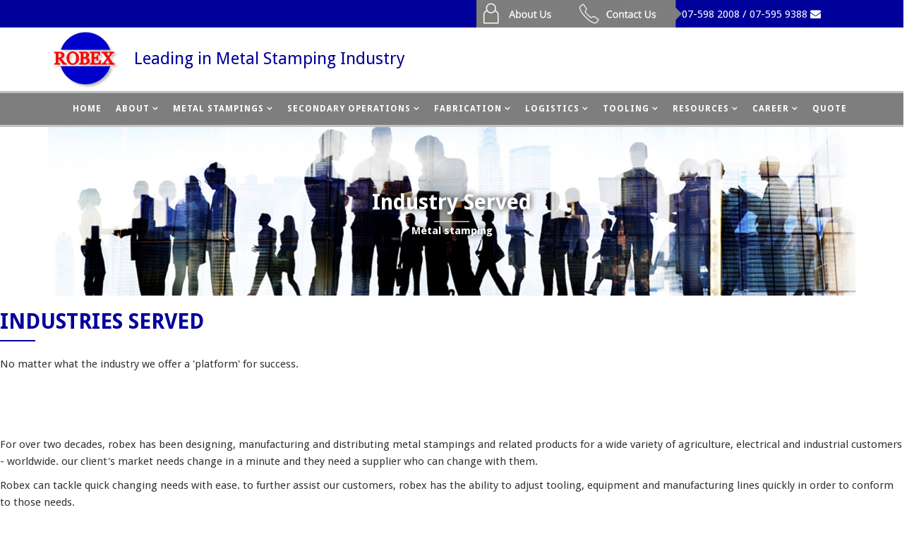

--- FILE ---
content_type: text/html; charset=utf-8
request_url: http://robex.com.my/metal-stampings/industries-served
body_size: 6178
content:
<!DOCTYPE html>
<html prefix="og: http://ogp.me/ns#" xmlns="http://www.w3.org/1999/xhtml" xml:lang="en-gb" lang="en-gb" dir="ltr">
<head>
    <meta http-equiv="X-UA-Compatible" content="IE=edge">
    <meta name="viewport" content="width=device-width, initial-scale=1">
    
      <base href="http://robex.com.my/metal-stampings/industries-served" />
  <meta http-equiv="content-type" content="text/html; charset=utf-8" />
  <meta name="generator" content="Joomla! - Open Source Content Management" />
  <title>ROBEX | Industries Served</title>
  <link href="/images/Robex/robex100.png" rel="shortcut icon" type="image/vnd.microsoft.icon" />
  <link href="http://robex.com.my/component/search/?Itemid=578&amp;format=opensearch" rel="search" title="Search ROBEX" type="application/opensearchdescription+xml" />
  <link rel="stylesheet" href="/components/com_sppagebuilder/assets/css/font-awesome.min.css" type="text/css" />
  <link rel="stylesheet" href="/components/com_sppagebuilder/assets/css/animate.min.css" type="text/css" />
  <link rel="stylesheet" href="/components/com_sppagebuilder/assets/css/sppagebuilder.css" type="text/css" />
  <link rel="stylesheet" href="//fonts.googleapis.com/css?family=Droid+Sans:regular,700&amp;subset=latin" type="text/css" />
  <link rel="stylesheet" href="//fonts.googleapis.com/css?family=Open+Sans:300,300italic,regular,italic,600,600italic,700,700italic,800,800italic&amp;subset=latin" type="text/css" />
  <link rel="stylesheet" href="/templates/shaper_helix3/css/bootstrap.min.css" type="text/css" />
  <link rel="stylesheet" href="/templates/shaper_helix3/css/font-awesome.min.css" type="text/css" />
  <link rel="stylesheet" href="/templates/shaper_helix3/css/legacy.css" type="text/css" />
  <link rel="stylesheet" href="/templates/shaper_helix3/css/template.css" type="text/css" />
  <link rel="stylesheet" href="/templates/shaper_helix3/css/presets/preset1.css" type="text/css" class="preset" />
  <link rel="stylesheet" href="/templates/shaper_helix3/css/custom_Default.css?v=1" type="text/css" />
  <style type="text/css">
body{font-family:Droid Sans, sans-serif; font-size:15px; font-weight:normal; }h1{font-family:Droid Sans, sans-serif; font-weight:normal; }h2{font-family:Droid Sans, sans-serif; font-weight:normal; }h3{font-family:Droid Sans, sans-serif; font-weight:normal; }h4{font-family:Open Sans, sans-serif; font-weight:normal; }h5{font-family:Open Sans, sans-serif; font-weight:800; }h6{font-family:Open Sans, sans-serif; font-weight:800; }#sp-top-bar{ background-color:#f5f5f5;color:#999999; }#sp-bottom{ background-color:#f5f5f5;padding:100px 0px; }
  </style>
  <script src="/media/jui/js/jquery.min.js" type="text/javascript"></script>
  <script src="/media/jui/js/jquery-noconflict.js" type="text/javascript"></script>
  <script src="/media/jui/js/jquery-migrate.min.js" type="text/javascript"></script>
  <script src="/components/com_sppagebuilder/assets/js/sppagebuilder.js" type="text/javascript"></script>
  <script src="/templates/shaper_helix3/js/bootstrap.min.js" type="text/javascript"></script>
  <script src="/templates/shaper_helix3/js/jquery.sticky.js" type="text/javascript"></script>
  <script src="/templates/shaper_helix3/js/main.js" type="text/javascript"></script>
  <script type="text/javascript">
</script>
  <meta content="Industries Served" property="og:title" />
  <meta content="website" property="og:type"/>
  <meta content="http://robex.com.my/metal-stampings/industries-served" property="og:url" />

   
    <script>
 jQuery(function() {
 jQuery('a[href*=#]:not([href=#])').click(function() {
    if (location.pathname.replace(/^\//,'') == this.pathname.replace(/^\//,'') && location.hostname == this.hostname) {
      var target =  jQuery(this.hash);
      target = target.length ? target :  jQuery('[name=' + this.hash.slice(1) +']');
      if (target.length) {
        jQuery('html,body').animate({
          scrollTop: target.offset().top
        }, 1000);
        return false;
      }
    }
  });
});
</script>
   </head>
<body class="site com-sppagebuilder view-page no-layout no-task itemid-578 en-gb ltr  layout-fluid">
    <div class="body-innerwrapper">
        <section id="sp-top-bar"><div class="container"><div class="row"><div id="sp-top1" class="col-sm-6 col-md-6"><div class="sp-column "></div></div><div id="sp-top2" class="col-sm-6 col-md-6"><div class="sp-column "><div class="sp-module "><div class="sp-module-content">

<div class="custom"  >
	<p class="top white1"><a href="/index.php/about-us" style="float: left;"><img src="/images/about.png" alt="" class="top" style="float: left;" /></a><a href="/index.php/contact" style="float: right;"><img src="/images/contactus.png" alt="" /></a></p>
<p class="white " style="float: right;">07-598 2008 / 07-595 9388 <em class="fa fa-envelope"></em></p></div>
</div></div></div></div></div></div></section><header id="sp-header"><div class="container"><div class="row"><div id="sp-logo" class="col-xs-4 col-sm-3 col-md-3"><div class="sp-column "><a class="logo" href="/"><h1><img class="sp-default-logo" src="/images/Robex/robex100.png" alt="ROBEX"><img class="sp-retina-logo" src="/images/Robex/robex100.png" alt="ROBEX" width="100" height="83"></h1></a></div></div><div id="sp-top3" class="col-xs-8 col-sm-9 col-md-9"><div class="sp-column "><div class="sp-module "><div class="sp-module-content">

<div class="custom"  >
	<h3><span class="spans">Leading in Metal Stamping Industry</span></h3></div>
</div></div></div></div></div></div></header><section id="sp-section-3"><div class="container"><div class="row"><div id="sp-menu" class="col-sm-12 col-md-12"><div class="sp-column ">			<div class='sp-megamenu-wrapper'>
				<a id="offcanvas-toggler" class="visible-xs" href="#"><i class="fa fa-bars"></i></a>
				<ul class="sp-megamenu-parent menu-fade hidden-xs"><li class="sp-menu-item"><a  href="/" >Home</a></li><li class="sp-menu-item sp-has-child"><a  href="/about-us" >About</a><div class="sp-dropdown sp-dropdown-main sp-menu-right" style="width: 240px;"><div class="sp-dropdown-inner"><ul class="sp-dropdown-items"><li class="sp-menu-item"><a  href="/about-us/capabilities-facilities" >Capabilities &amp; Facilities</a></li><li class="sp-menu-item"><a  href="/about-us/latest-news" >Latest News</a></li><li class="sp-menu-item"><a  href="/about-us/event-activities" >Corporate Events &amp; Activities</a></li></ul></div></div></li><li class="sp-menu-item sp-has-child active"><a  href="/metal-stampings" >Metal Stampings</a><div class="sp-dropdown sp-dropdown-main sp-menu-right" style="width: 240px;"><div class="sp-dropdown-inner"><ul class="sp-dropdown-items"><li class="sp-menu-item"><a  href="/metal-stampings/prototype-engineering" >Prototype/ Engineering</a></li><li class="sp-menu-item"><a  href="/metal-stampings/product-design" >Product Design</a></li><li class="sp-menu-item current-item active"><a  href="/metal-stampings/industries-served" >Industries Served</a></li></ul></div></div></li><li class="sp-menu-item sp-has-child"><a  href="/secondary-operations" >Secondary Operations</a><div class="sp-dropdown sp-dropdown-main sp-menu-right" style="width: 240px;"><div class="sp-dropdown-inner"><ul class="sp-dropdown-items"><li class="sp-menu-item"><a  href="/secondary-operations/product-assembly" >Product Assembly</a></li></ul></div></div></li><li class="sp-menu-item sp-has-child"><a  href="/fabrication" >Fabrication</a><div class="sp-dropdown sp-dropdown-main sp-menu-right" style="width: 240px;"><div class="sp-dropdown-inner"><ul class="sp-dropdown-items"><li class="sp-menu-item"><a  href="/fabrication/prototype-engineering-2" >Prototype/ Engineering</a></li><li class="sp-menu-item"><a  href="/fabrication/industrial-design" >Industrial Design</a></li><li class="sp-menu-item"><a  href="/fabrication/custom-fabrication" >Custom Fabrication</a></li><li class="sp-menu-item"><a  href="/fabrication/metal-forming" >Metal Forming</a></li><li class="sp-menu-item"><a  href="/fabrication/industrial-served-2" >Industrial Served</a></li></ul></div></div></li><li class="sp-menu-item sp-has-child"><a  href="/logistics" >Logistics</a><div class="sp-dropdown sp-dropdown-main sp-menu-right" style="width: 240px;"><div class="sp-dropdown-inner"><ul class="sp-dropdown-items"><li class="sp-menu-item"><a  href="/logistics/project-management" >Project Management</a></li><li class="sp-menu-item"><a  href="/logistics/supply-chain-management" >Supply Chain Management</a></li><li class="sp-menu-item"><a  href="/logistics/quality-assurance" >Quality Assurance</a></li></ul></div></div></li><li class="sp-menu-item sp-has-child"><a  href="/tooling" >Tooling</a><div class="sp-dropdown sp-dropdown-main sp-menu-right" style="width: 240px;"><div class="sp-dropdown-inner"><ul class="sp-dropdown-items"><li class="sp-menu-item"><a  href="/tooling/tool-room" >Tool Room</a></li><li class="sp-menu-item"><a  href="/tooling/progressive-compound-dies" >Progressive &amp; Compound Dies</a></li></ul></div></div></li><li class="sp-menu-item sp-has-child"><a  href="/resources" >Resources</a><div class="sp-dropdown sp-dropdown-main sp-menu-right" style="width: 240px;"><div class="sp-dropdown-inner"><ul class="sp-dropdown-items"><li class="sp-menu-item"><a  href="/resources/our-products" >Products</a></li></ul></div></div></li><li class="sp-menu-item sp-has-child"><a  href="/career" >Career</a><div class="sp-dropdown sp-dropdown-main sp-menu-right" style="width: 240px;"><div class="sp-dropdown-inner"><ul class="sp-dropdown-items"><li class="sp-menu-item"><a  href="/career/notice" >Notice</a></li></ul></div></div></li><li class="sp-menu-item"><a  href="/quote" >Quote</a></li></ul>			</div>
		</div></div></div></div></section><section id="sp-page-title"><div class="row"><div id="sp-title" class="col-sm-12 col-md-12"><div class="sp-column "><div class="sp-module "><div class="sp-module-content">

<div class="custom"  style="background-image: url('/images/banners/induservebanner.jpg')" >
	<div style="padding: 70px 0;">
<div>
<h2 style="color: white; font-weight: bold;text-align: center;text-shadow:0px 0px 10px #000; ">Industry Served</h2>
</div>
<div class="line-separator2">&nbsp;</div>
<p style="color: white; font-weight: bold;  text-align: center;text-shadow:0px 0px 10px #000;">Metal Stamping</p>
</div>
</div></div>
</div></div></div></div></div></section><section id="sp-main-body"><div class="row"><div id="sp-component" class="col-sm-12 col-md-12"><div class="sp-column "><div id="system-message-container">
	</div>

<div id="sp-page-builder" class="sp-page-builder  page-25">
		
	<div class="page-content">
		<section  class="sppb-section " style=""><div class="sppb-container"><div class="sppb-row"><div class="sppb-col-sm-12"><div class="sppb-addon-container" style="" data-sppb-wow-duration="300ms"><div class="sppb-empty-space  clearfix" style="margin-bottom:20px;"></div></div></div></div></div></section><section  class="sppb-section " style=""><div class="sppb-container"><div class="sppb-row"><div class="sppb-col-sm-4"><div class="sppb-addon-container sppb-wow fadeInLeft" style=""><div class="sppb-addon sppb-addon-text-block sppb-text-left "><div class="sppb-addon-content"><div>
<h2 style="color: #00009a; font-weight: bold; text-align: left;">INDUSTRIES SERVED</h2>
</div>
<div class="line-separator" style="float: left;"> </div></div></div><div class="sppb-empty-space  clearfix" style="margin-bottom:20px;"></div><div class="sppb-addon sppb-addon-text-block sppb-text-left "><div class="sppb-addon-content"><p>NO MATTER WHAT THE INDUSTRY WE OFFER A 'PLATFORM' FOR SUCCESS.</p></div></div></div></div><div class="sppb-col-sm-8"><div class="sppb-addon-container sppb-wow fadeInRight" style=""><div class="sppb-empty-space  sppb-hidden-xs clearfix" style="margin-bottom:80px;"></div><div class="sppb-addon sppb-addon-text-block sppb-text-left "><div class="sppb-addon-content"><p>For over two decades, ROBEX has been designing, manufacturing and distributing metal stampings and related products for a wide variety of agriculture, electrical and industrial customers - worldwide. Our client's market needs change in a minute and they need a supplier who can change with them.</p>
<p>ROBEX can tackle quick changing needs with ease. To further assist our customers, ROBEX has the ability to adjust tooling, equipment and manufacturing lines quickly in order to conform to those needs.</p></div></div></div></div></div></div></section><section  class="sppb-section " style="margin:20px 0px 20px 0px;padding:20px 0;background-color:#00009a;"><div class="sppb-container"><div class="sppb-row"><div class="sppb-col-sm-9"><div class="sppb-addon-container" style=""><div class="sppb-addon sppb-addon-testimonial "><div class="sppb-addon-content"><div class="sppb-media"><div class="sppb-media-body"><blockquote><h3 class="ppp">A reliable, managed distribution source is a key for our client’s success. Waiting on parts can trickle down the entire manufacturing chain and have devastating results. In addition we stock thousands of custom products and parts for immediate delivery to our customers. Whatever your industries precision metal stamping needs are, ROBEX is your answer for success.</h3><footer><strong></strong> <cite>ROBEX Sdn Bhd</cite></footer></blockquote></div></div></div></div></div></div><div class="sppb-col-sm-3"><div class="sppb-addon-container" style=""><div class="sppb-empty-space  sppb-hidden-xs clearfix" style="margin-bottom:50px;"></div><div class="sppb-addon sppb-addon-text-block sppb-text-left "><div class="sppb-addon-content"><p class="ppcc" style="text-align: center; text-transform: uppercase !important;"><img class="" src="/images/NewISO2019.jpg" alt="" width="631" height="224" /><span style="font-size: 10pt;"><strong>ISO&nbsp;14001:2015 │ ISO&nbsp;9001:2015</strong></span></p></div></div></div></div></div></div></section><section  class="sppb-section " style=""><div class="sppb-container"><div class="sppb-row"><div class="sppb-col-sm-6"><div class="sppb-addon-container sppb-wow fadeInUp" style=""><div class="sppb-addon sppb-addon-text-block sppb-text-left "><div class="sppb-addon-content"><img class="" src="/images/Robex/sp-pages/robex-16.jpg" alt="" width="750" height="515" /></div></div></div></div><div class="sppb-col-sm-6"><div class="sppb-addon-container" style=""><div class="sppb-addon sppb-addon-text-block sppb-text-left "><div class="sppb-addon-content"><p align="justify">We offer a broad range of metal stamping capabilities to meet practically any job that comes through our door, below is just a sampling!<br /><br /></p>
<p align="justify">Heavy Equipment</p>
<p align="justify">Power System</p>
<p align="justify">Home Appliance</p>
<p align="justify">Kitchen Appliance</p>
<p align="justify">Furniture Appliance</p>
<p align="justify">Automotive</p>
<p align="justify">Electronics</p>
<p align="justify">Electrical Parts</p>
<p align="justify">Telecommunications Equipment</p></div></div></div></div></div></div></section>	</div>
</div>

</div></div></div></section><section id="sp-section-9"><div class="row"><div id="sp-bottom-full" class="col-sm-12 col-md-12"><div class="sp-column "><div class="sp-module "><div class="sp-module-content">

<div class="custom"  >
	<img src="/images/thewhite.jpg" alt="" class="thewhite" width="100%" /></div>
</div></div></div></div></div></section><section id="sp-bottom"><div class="container"><div class="row"><div id="sp-bottom1" class="col-sm-6 col-md-7"><div class="sp-column "><div class="sp-module "><div class="sp-module-content">

<div class="custom"  >
	<p><img src="/images/Robex/robex250.png" alt="" width="200px" style="text-align: left;" /></p><br />
<style="color: #00009a; text-align: left;">Leading in Metal Stamping Industry<br /><br /><br />
<p><a href="http://www.robexchina.com/main/index.htm" target="blank"><img src="/images/logoa.png" alt="" width="50%" style="float: left;" /><br /><br /><br /><br /><br /> </a><a href="http://yifengsheetmetal.en.china.cn/" target="blank"><img src="/images/logob.png" alt="" width="50%" /></a></p></div>
</div></div></div></div><div id="sp-bottom2" class="col-sm-6 col-md-5"><div class="sp-column "><div class="sp-module "><h3 class="sp-module-title">Get In Touch</h3><div class="sp-module-content">

<div class="custom"  >
	<span style="font-size: 15pt;"><strong style="color: #333399;">Robex Sdn Bhd</strong></span><br /><br /> 
<strong style="color: #333399;"><span style="text-decoration: underline;">METAL STAMPING, LASER CUTTING &amp; <br />TURRET PUNCHING DIVISION</span></strong><br /> 
<span style="color: #333399;">PLO 102, Kawasan Perindustrian Senai Fasa 3, Jalan Cyber 5,<br /> 
81400 Senai, Johor Bahru, Johor.<br /> <span style="color: #333399;"><strong>Tel :</strong> (607) 598 2008<br />
<br /> <strong style="color: #333399;"><span style="text-decoration: underline;">CNC DIVISION</span></strong><br />
<span style="color: #333399;">No. 44, Jalan I-Park SAC 4, Taman Perindustrian I-Park SAC,<br />
81400 Senai, Johor Bahru, Johor.<br />
<span style="color: #333399;"><strong>Tel :</strong> (607) 595 9388<br />
<br /> <strong style="color: #333399;"><span style="text-decoration: underline;">GENERAL OFFICE</span></strong><br />
<span style="color: #333399;">No. 103 (Aras Bawah), Jalan I-Park SAC 1/1,<br />
Taman Perindustrian I-Park SAC,<br />
81400 Senai, Johor Bahru, Johor.<br /> 
<span style="color: #333399;"><strong>Tel :</strong> (607) 595 1118<br /></span></span></span></span></span></span></div>
</div></div></div></div></div></div></section><section id="sp-section-11"><div class="container"><div class="row"><div id="sp-bottom4" class="col-sm-12 col-md-12"><div class="sp-column "><div class="sp-module "><div class="sp-module-content">

<div class="custom"  >
	<p style="color:#00009a;text-align:center;">Visit Our Sister Company Robex Precision Metal Industry (Kunshan) Co. Ltd and Kunshan Yifeng Sheet Metal Technology Co. Ltd</p></div>
</div></div></div></div></div></div></section><section id="sp-section-12"><div class="container"><div class="row"><div id="sp-position1" class="col-sm-12 col-md-12"><div class="sp-column "><div class="sp-module "><div class="sp-module-content">

<div class="custom"  >
	<p style="color: white; text-transform: inherit !important; text-align: center; padding-top: 8px; font-family: Droid Sans, sans-serif; letter-spacing: 0.05em;"><a href="/index.php" style="color:white;">Home</a> │ <a href="/index.php/about-us" style="color:white;">About Us</a> │ <a href="/index.php/metal-stampings" style="color:white;">Metal Stamping</a> │ <a href="/index.php/secondary-operations" style="color:white;">Secondary Operations</a> │ <a href="/index.php/fabrication" style="color:white;">Fabrication</a> │ <a href="/index.php/logistics"  style="color:white;">Logistics</a> │ <a href="/index.php/tooling"  style="color:white;">Tooling</a> │ <a href="/index.php/resources"  style="color:white;">Resources</a> │ <a href="/index.php/career"  style="color:white;">Career</a> │ <a href="/index.php/quote" style="color:white;">Quote</a></p></div>
</div></div></div></div></div></div></section><footer id="sp-footer"><div class="container"><div class="row"><div id="sp-footer1" class="col-sm-12 col-md-12"><div class="sp-column "><span class="sp-copyright"> © 2019 Robex. All Rights Reserved. Project by <a href="http://dreamztech.com.my/" target="_blank">Dreamztech</a><a href="http://www.jbwebdesign.com.my/" target="_blank"> Web Design</a></span></div></div></div></div></footer>
        <div class="offcanvas-menu">
            <a href="#" class="close-offcanvas"><i class="fa fa-remove"></i></a>
            <div class="offcanvas-inner">
                                    <div class="sp-module "><h3 class="sp-module-title">Search</h3><div class="sp-module-content"><div class="search">
	<form action="/metal-stampings/industries-served" method="post">
		<input name="searchword" id="mod-search-searchword" maxlength="200"  class="inputbox search-query" type="text" size="20" placeholder="Search ..." />		<input type="hidden" name="task" value="search" />
		<input type="hidden" name="option" value="com_search" />
		<input type="hidden" name="Itemid" value="578" />
	</form>
</div>
</div></div><div class="sp-module "><div class="sp-module-content"><ul class="nav menu">
<li class="item-437"><a href="/" >Home</a></li><li class="item-526 deeper parent"><a href="/about-us" >About</a><ul class="nav-child unstyled small"><li class="item-573"><a href="/about-us/capabilities-facilities" >Capabilities &amp; Facilities</a></li><li class="item-574"><a href="/about-us/latest-news" >Latest News</a></li><li class="item-599"><a href="/about-us/event-activities" >Corporate Events &amp; Activities</a></li></ul></li><li class="item-575 active deeper parent"><a href="/metal-stampings" >Metal Stampings</a><ul class="nav-child unstyled small"><li class="item-576"><a href="/metal-stampings/prototype-engineering" >Prototype/ Engineering</a></li><li class="item-577"><a href="/metal-stampings/product-design" >Product Design</a></li><li class="item-578 current active"><a href="/metal-stampings/industries-served" >Industries Served</a></li></ul></li><li class="item-588 deeper parent"><a href="/secondary-operations" >Secondary Operations</a><ul class="nav-child unstyled small"><li class="item-595"><a href="/secondary-operations/product-assembly" >Product Assembly</a></li></ul></li><li class="item-579 deeper parent"><a href="/fabrication" >Fabrication</a><ul class="nav-child unstyled small"><li class="item-580"><a href="/fabrication/prototype-engineering-2" >Prototype/ Engineering</a></li><li class="item-581"><a href="/fabrication/industrial-design" >Industrial Design</a></li><li class="item-582"><a href="/fabrication/custom-fabrication" >Custom Fabrication</a></li><li class="item-583"><a href="/fabrication/metal-forming" >Metal Forming</a></li><li class="item-584"><a href="/fabrication/industrial-served-2" >Industrial Served</a></li></ul></li><li class="item-590 deeper parent"><a href="/logistics" >Logistics</a><ul class="nav-child unstyled small"><li class="item-591"><a href="/logistics/project-management" >Project Management</a></li><li class="item-592"><a href="/logistics/supply-chain-management" >Supply Chain Management</a></li><li class="item-593"><a href="/logistics/quality-assurance" >Quality Assurance</a></li></ul></li><li class="item-585 deeper parent"><a href="/tooling" >Tooling</a><ul class="nav-child unstyled small"><li class="item-586"><a href="/tooling/tool-room" >Tool Room</a></li><li class="item-587"><a href="/tooling/progressive-compound-dies" >Progressive &amp; Compound Dies</a></li></ul></li><li class="item-589 deeper parent"><a href="/resources" >Resources</a><ul class="nav-child unstyled small"><li class="item-528"><a href="/resources/our-products" >Products</a></li></ul></li><li class="item-566 deeper parent"><a href="/career" >Career</a><ul class="nav-child unstyled small"><li class="item-542"><a href="/career/notice" >Notice</a></li></ul></li><li class="item-594"><a href="/quote" >Quote</a></li></ul>
</div></div>
                            </div>
        </div>
    </div>
    <script>
jQuery(document).ready(function(){

      jQuery(".sccc1").click(function(){
        jQuery(".s1content").toggle();
        jQuery(".s2content").hide();
        jQuery(".s3content").hide();
        jQuery(".s4content").hide();
        jQuery(".s5content").hide();
    });
  jQuery(".sccc2").click(function(){
        jQuery(".s2content").toggle();
        jQuery(".s1content").hide();
        jQuery(".s3content").hide();
        jQuery(".s4content").hide();
        jQuery(".s5content").hide();
    });
  jQuery(".sccc3").click(function(){
        jQuery(".s3content").toggle();
        jQuery(".s1content").hide();
        jQuery(".s2content").hide();
        jQuery(".s4content").hide();
        jQuery(".s5content").hide();
    });
  jQuery(".sccc4").click(function(){
        jQuery(".s4content").toggle();
    jQuery(".s1content").hide();
        jQuery(".s2content").hide();
        jQuery(".s3content").hide();
        jQuery(".s5content").hide();
    });
 jQuery(".sccc5").click(function(){
        jQuery(".s5content").toggle();
    jQuery(".s1content").hide();
        jQuery(".s2content").hide();
        jQuery(".s3content").hide();
        jQuery(".s4content").hide();
    });
});

</script>
    
</body>
</html>

--- FILE ---
content_type: text/css
request_url: http://robex.com.my/templates/shaper_helix3/css/presets/preset1.css
body_size: 555
content:
a {
  color: #159fd6;
}
a:hover {
  color: #107ca8;
}
.sp-megamenu-parent >li.active>a,
.sp-megamenu-parent >li:hover>a {
  color: #159fd6;
}
.sp-megamenu-parent .sp-dropdown li.sp-menu-item >a:hover {
  background: #159fd6;
}
.sp-megamenu-parent .sp-dropdown li.sp-menu-item.active>a {
  color: #159fd6;
}
#offcanvas-toggler >i {
  color: #000000;
}
#offcanvas-toggler >i:hover {
  color: #159fd6;
}
.btn-primary,
.sppb-btn-primary {
  border-color: #128aba;
  background-color: #159fd6;
}
.btn-primary:hover,
.sppb-btn-primary:hover {
  border-color: #0e6b90;
  background-color: #107ca8;
}
ul.social-icons >li a:hover {
  color: #159fd6;
}
.sp-page-title {
  background: #159fd6;
}
.layout-boxed .body-innerwrapper {
  background: #ffffff;
}
.sp-module ul >li >a {
  color: #000000;
}
.sp-module ul >li >a:hover {
  color: #159fd6;
}
.sp-module .latestnews >div >a {
  color: #000000;
}
.sp-module .latestnews >div >a:hover {
  color: #159fd6;
}
.sp-module .tagscloud .tag-name:hover {
  background: #159fd6;
}
.sp-simpleportfolio .sp-simpleportfolio-filter > ul > li.active > a,
.sp-simpleportfolio .sp-simpleportfolio-filter > ul > li > a:hover {
  background: #159fd6;
}
.search .btn-toolbar button {
  background: #159fd6;
}
.post-format {
  background: #159fd6;
}
.voting-symbol span.star.active:before {
  color: #159fd6;
}
.sp-rating span.star:hover:before,
.sp-rating span.star:hover ~ span.star:before {
  color: #107ca8;
}
.entry-link,
.entry-quote {
  background: #159fd6;
}
blockquote {
  border-color: #159fd6;
}
.carousel-left:hover,
.carousel-right:hover {
  background: #159fd6;
}
#sp-footer {
  background: #159fd6;
}
.sp-comingsoon body {
  background-color: #159fd6;
}
.pagination>li>a,
.pagination>li>span {
  color: #000000;
}
.pagination>li>a:hover,
.pagination>li>a:focus,
.pagination>li>span:hover,
.pagination>li>span:focus {
  color: #000000;
}
.pagination>.active>a,
.pagination>.active>span {
  border-color: #159fd6;
  background-color: #159fd6;
}
.pagination>.active>a:hover,
.pagination>.active>a:focus,
.pagination>.active>span:hover,
.pagination>.active>span:focus {
  border-color: #159fd6;
  background-color: #159fd6;
}


--- FILE ---
content_type: text/css
request_url: http://robex.com.my/templates/shaper_helix3/css/custom_Default.css?v=1
body_size: 4402
content:
p::first-letter{text-transform:capitalize !important;}
p{text-transform:lowercase !important;}
blockquote h3 { font-size: 12pt !important;}
/*main-bottom-pattern*/
div#sp-bottom-full{background-image: url('/images/robex_back-drop.jpg');}
.thewhite{border-bottom-left-radius: 100px; border-bottom-right-radius: 100px;}
/*topbar*/
div#sp-top2{margin-bottom:-15px;}
#sp-top-bar{height:39px;}
@media(max-width:767px){#sp-top-bar{height:80px;}p.white{float:left !important;margin:-10px 0px 0px 20px;}}
.white, .white1{color:white;}
p.top{display:inline-block;margin-top:-8px;}
.ppcc{color:white;max-width:450px;}
a {color: #00009a;}
.slideElement {border-top-left-radius:100px;border-top-right-radius:100px;}
/*quotation*/
#ff_formdiv2 .bfQuickMode section input[type='text']{width:100%;}
#ff_formdiv2 .bfQuickMode .bfLabelLeft label {
  width: 100%;}
.bfQuickMode input[type=text], .bfQuickMode textarea, .bfQuickMode select, .bfQuickMode .uneditable-input{max-width:100% !important;}
/*logo*/
div#sp-logo {width: 150px;}
.spans{color: #00009a;
    font-family: 'Droid Sans', sans-serif;
    text-align: left;
    margin-left: -30px;
    line-height: 45px;}
@media(max-width:767px){.spans {
    color: #00009a;
    text-align: left;
    line-height: 20px;
    top: 1px;
    margin-left: 0px;
    position: absolute;
    float: right;
    right: 0px;
    margin-right: -50px;
    max-width: 150px;
    font-size: 18px;
    margin-top: -65px;
}}

/*circle-down*/
.homepicc{background-image: url('/images/Robex/cir222.png'); padding: 0px 0px 300px 0px; background-repeat: no-repeat; background-position: top center;}
@media(max-width:767px){.homepicc{background-size:contain;}.piccon{margin-top:160px;}}

/*click-to-scroll-down*/
.testinggg{position:relative;top:-50px;display:inline-block;}

/*banner*/
.custom {background-size: cover;background-repeat: no-repeat;background-position: center center;}

/*space*/
#sp-page-builder .page-content .sppb-section{margin-top:0px;}

/*menu*/
.sp-megamenu-wrapper { font-weight: bold;}
.sp-megamenu-parent .sp-dropdown .sp-dropdown-inner{padding:5px;}
i.fa.fa-home {font-size: 16px;}
#sp-top2 ul i.fa.fa-phone,#sp-top2 ul i.fa.fa-envelope {color: white;}
#sp-top2 a {color: white;}
.sp-megamenu-parent >li >a{color:#00009a;}
.sp-megamenu-parent .sp-dropdown li.sp-menu-item >a:hover {background: #B1B1B1;}

/*menu-baru*/
.sp-megamenu-parent>li>a {color: white !important; padding: 0 10px; line-height: 45px; }
.sp-megamenu-parent >li:hover>a{color:#00009a;}
section#sp-section-11 {
    background-image: url('/images/robex_back-drop.jpg');
}
section#sp-section-3{
    background: #7e7e7e;
    border-top: 3px solid #c2c2c2;
    border-bottom: 3px solid #c2c2c2;
}
section#sp-section-12{  background: #7e7e7e;}
@media (max-width: 767px){.visible-xs {height: 45px;}}
#offcanvas-toggler { line-height: 45px;}
#offcanvas-toggler >i:hover {color:#00009a;}
#offcanvas-toggler >i {color:white;}

/*Slider*/
#myGallery > div.slideInfoZone.slideInfoZone_load{background:transparent;height:320px!important;}
#myGallery > div.slideInfoZone.slideInfoZone_load > h2{font-size:35px!important;margin:0 auto!important;text-align:center;text-shadow:1px 2px 5px rgba(0, 0, 0, 0.6)!important}
#myGallery > div.carouselContainer{display:none;}
#sp-page-builder > div > section:nth-child(2) > div > div > div > div > h2{text-shadow:3px 2px grey;}
#sp-top-bar {background-color: #00009a !important;}
#sp-bottom, #sp-bottom a {background-image: url('/images/robex_back-drop.jpg'); color: #00009a;line-height: 18px;}
#sp-bottom a {color: #00009a;line-height: 18px;}
.aaa{text-align:center;}

/*home*/
.line-separator{height:2px;background:#00009A;border-bottom:1px solid #00009A;width:50px;margin: auto;}
.line-separator2{height:2px;background: rgba(255, 255, 255, 0.5);border-bottom: 1px solid rgba(255,255,255,0.5);width:50px;margin: auto;}
.title1{color:white;}
div#sp-bottom-right{padding:100px 0;}
div#sp-bottom-left{padding:100px 0;}
.brr, .bll{text-align:center;color:white;}
/*.bll{padding:20px;color:white;text-align:center;}*/
.pp{color:white;}
.c22t img{text-align:center;margin: auto;}
@media(max-width:768px){.c22t{width:100%;}}

/*btn*/
.btn-main{border:1px solid;padding: 8px 10px;color: white; margin: 3px;transition: background 0.5s ease 0.1s;}
.btn-main:hover{border: 1px solid white;padding: 8px 10px; margin: 3px;color: #22B8F0;background-color:white;transition: background 0.5s ease 0.1s;}
.btn-main2{border:1px solid;padding: 8px 10px;color: #00009a; margin: 3px;transition: background 0.5s ease 0.1s;}
.btn-main2:hover{border: 1px solid #00009a;padding: 8px 10px; margin: 3px;color: white;background-color:#00009a;transition: background 0.5s ease 0.1s;}
.btn-main3 {border:1px solid white;padding: 8px 42px;color: white; margin: 3px;transition: background 0.5s ease 0.1s;text-align:center;width:200px;border-radius:4px;}
.btn-main3:hover{border: 1px solid white;padding: 8px 43px; margin: 3px;color:#00009a;border-radius:4px;background-color:white;transition: background 0.5s ease 0.1s;}
.btn-main4{border:1px solid;padding: 8px 10px;color: #00009a;font-weight:bold;border-radius:4px; margin: 3px;transition: background 0.5s ease 0.1s;background:white;width:200px;text-align:center;float:right;}
@media(max-width:767px){#btntt{position:absolute;left:61px;}}
@media(max-width:767px){.sppb-text-right{text-align:center !important;}}
/*footer*/
#sp-footer {background: #00009A !important;}
.sp-module ul >li >a:before{display:none;}
#sp-footer a {color: white;}
#sp-footer{padding:10px 0;}

/*contact*/
/*.form-actions{background-color:white !important;}*/
.line{border-left:1px solid;}
.form-actions{border:none;}

/*img border*/
.blue_border img{border-radius: 4px;border:5px solid #558ed5;}

/*article*/
.sp-social-share.clearfix, .post-format {display: none;}
.ppp{color:white;line-height: 30px;font-size: 20px;}

/*testimonial*/
blockquote footer:before, blockquote small:before, blockquote .small:before {
    content: '\2014 \00A0';
    color: white;
}
cite {color: white;}

/*tooltips*/
.nn_tooltips-link {
    border: 2px solid rgba(204, 204, 204, 0);
    border-radius:50%;
    border-bottom:2px dashed rgba(204, 204, 204, 0) !important ;
}

.nn_tooltips-link:hover {
    border: 2px solid #00009a;
    border-radius: 50%;
    border-bottom:2px solid #00009a !important ;
}

.sccc1:hover{-webkit-transition: all 200ms ease-in 0s;
    -moz-transition: all 200ms ease-in 0s;
    -o-transition: all 200ms ease-in 0s;
    transition: all 200ms ease-in 0s;visibility: visible;
    animation-name: fadeIn;}

/*service*/
.row.s1content, .row.s2content, .row.s3content, .row.s4content, .row.s5content {
    padding: 10px;
}

/*contact*/
legend {
    font-weight: bold;
    font-size: 18px !important;}

button#bfSubmitButton { background-color: #00009a; border-color: #00009a;color:white;}
button#bfSubmitButton:hover { background-color:white; border-color: #00009a;color:#00009a;}

/*footer*/
.sp-module ul >li{border-bottom:none !important;}
#sp-bottom .sp-module ul >li >a:before{display:none;}
#sp-bottom{padding:70px 0 !important;}
section#sp-section-10 {background-image: url('/images/robex_back-drop.jpg');}
@media(max-width:767px){div#sp-bottom4 .sp-module-title {padding-top: 50px;}}

/*gallery*/
a.icon-delete {color: #00009a !important;}

/*adjust*/
#sp-main-body{padding:0px;}

/*calendar*/
.fc-event-inner {color: #000;font-weight: bold;}

.redd{background-color:red;padding:10px 5px;}
.yellow{background-color:yellow;padding:10px 5px;}

/*accordion*/
.sppb-panel-default > .sppb-panel-heading:hover{background-color: rgba(0, 0, 154, 0.09);color: #00009a;}
.sppb-panel-heading.active{background-color:#00009a;color:white;}
.sppb-carousel-indicators{margin-left: -15px;left:0%;}
.sppb-carousel-indicators li{display: block;    border: 1px solid #00009a;}
.sppb-carousel-indicators .active {background-color: #00009a;}
.sppb-carousel-inner.sppb-text-center {box-shadow: 2px 2px 6px;}

/*tabs*/
.gkTabsWrap.vertical ol li.active, .gkTabsWrap.horizontal ol li.active, .gkTabsWrap.vertical ol li:hover.active, .gkTabsWrap.horizontal ol li:hover.active {
    box-shadow: inset 0 0 8px #00009a;
    background: -moz-linear-gradient(top, #00009a 0%, #000067 100%);
    background: -webkit-gradient(linear, left top, left bottom, color-stop(0%, #00009a ), color-stop(100%, #000067 ));
    background: -webkit-linear-gradient(top, #00009a 0%, #000067 100%);
    background: -o-linear-gradient(top,#00009a 0%, #000067 100%);
    background: -ms-linear-gradient(top, #00009a 0%, #000067 100%);
    background: linear-gradient(top, #00009a 0%,#000067 100%);
    border: 1px solid #00009a;}
.gkTabsItem.gk-rotate_x.gk-active {padding: 20px !important;}

/*above-footer*/
section#sp-section-7 .row {
    background-image: url('/images/robex_back-drop.jpg');
}
div#sp-bottom-right{border-bottom-right-radius: 100px;}
div#sp-bottom-left{border-bottom-left-radius: 100px;}

@media(max-width:767px){div#sp-bottom-right{border-bottom-left-radius: 100px;}
div#sp-bottom-left{border-bottom-left-radius: 0px;}}


/************************hover-effect-start-here******************/
#box    {  width: 300px;
    height: 300px;
    box-shadow:inset 1px 1px 80px 0 rgba(0,0,0, 0.45);
    border-bottom: 2px solid #fff;
    border-right: 2px solid #fff;
    margin: 5% auto 0 auto;
    background: url('/images/banners/btn1.jpg');
    background-size: cover;
    overflow: hidden;}

#box2  {  width: 300px;
    height: 300px;
    box-shadow:inset 1px 1px 80px 0 rgba(0,0,0, 0.45);
    border-bottom: 2px solid #fff;
    border-right: 2px solid #fff;
    margin: 5% auto 0 auto;
    background: url('/images/banners/btn2.jpg');
    background-size: cover;
    overflow: hidden;}

#box3    {  width: 300px;
    height: 300px;
    box-shadow:inset 1px 1px 80px 0 rgba(0,0,0, 0.45);
    border-bottom: 2px solid #fff;
    border-right: 2px solid #fff;
    margin: 5% auto 0 auto;
    background: url('/images/banners/btn3.jpg');
    background-size: cover;
    overflow: hidden;}

#box4    {  width: 300px;
    height: 300px;
    box-shadow:inset 1px 1px 80px 0 rgba(0,0,0, 0.45);
    border-bottom: 2px solid #fff;
    border-right: 2px solid #fff;
    margin: 5% auto 0 auto;
    background: url('/images/banners/btn4.jpg');
    background-size: cover;
    overflow: hidden;}

#box5    {  width: 300px;
    height: 300px;
    box-shadow:inset 1px 1px 80px 0 rgba(0,0,0, 0.45);
    border-bottom: 2px solid #fff;
    border-right: 2px solid #fff;
    margin: 5% auto 0 auto;
    background: url('/images/banners/btn5.jpg');
    background-size: cover;
    overflow: hidden;}

#box6    {  width: 300px;
    height: 300px;
    box-shadow:inset 1px 1px 80px 0 rgba(0,0,0, 0.45);
    border-bottom: 2px solid #fff;
    border-right: 2px solid #fff;
    margin: 5% auto 0 auto;
    background: url('/images/banners/btn6.jpg');
    background-size: cover;
    overflow: hidden;}

#overlay    {  background:rgba(0,0,0,.75);
               text-align:center;
               padding:140px 0;
               opacity:0;
               -webkit-transition: opacity .25s ease;
               -moz-transition: opacity .25s ease;}

#box:hover #overlay, #box2:hover #overlay, #box3:hover #overlay, #box4:hover #overlay, #box5:hover #overlay, #box6:hover #overlay {opacity:1;}


.plus, a.plus  {  font-family:Helvetica;
               font-weight:900;
               color:rgba(255,255,255,.85);
               font-size:96px;}

.plus1, a.plus1 {
    font-family: Helvetica;
    color: rgba(255,255,255,.85);
    font-size: 20px;
}

/*icon*/
.icooo{font-size:36px; color:black;}

/**********************************hover-effect-end-here****************************************/

/*Contact Text*/
.contact_txt {font-size:60px;font-weight:bold;color:#fff;}
@media (max-width:767px){
  .contact_txt {font-size:16px;}
  #sp-contact {padding:10px 10px!important;}
}
/*Button Contact*/
#contact {
	/*position:absolute;
  top:0px;
	left:3%;
  */
	display:block;	
	width:30px;
	height:30px;
	color:white;
	background:transparent;
	z-index:90000;
}

#contact .inner_blob {
	display: block;
	position: absolute;
	top: 0px;
	bottom: 0px;
	color:white;
	left: 0px;
	right: 0px;
	margin: auto;
	width: 120px;
	height: 120px;
	border: 1px solid #00009A;
	color: white;
	border-radius:100%;
	-webkit-animation-name: pulse_animation;
	animation-name: pulse_animation;
	-webkit-animation-duration:2000ms;
	animation-duration:2000ms;
	-webkit-transform-origin:70% 70%;
	transform-origin:70% 70%;
	-webkit-animation-iteration-count: infinite;
	animation-iteration-count: infinite;
	-webkit-animation-timing-function: linear;
	animation-timing-function: linear;
	transform-origin:center center;
	animation-delay: 0s;
	animation-direction: normal;
	animation-fill-mode: none;
	animation-play-state: running;
	/*box-shadow:inset 0 0 15px rgba(191, 30, 46, .6);*/
}

#contact.active .inner_blob {
	border-color:#fff;
}

#contact:hover .inner_blob {
	-webkit-animation-name: none;
	animation-name: none;
}

#contact button,
#contact button:link,
#contact button:visited {
	display: block;
	position: absolute;
	top: 0px;
	bottom: 0px;
	left: 0px;
	right: 0px;
	margin: auto;
	padding:0px;
	width: 100px;
	height: 100px;
	background: rgba(0, 0, 154, 0.59);
	color:white;
	border-radius:100%;
	text-decoration:none;
	text-align: center;
	-webkit-transition:all .3s;
	transition:all .3s;
	box-sizing: border-box;
	border:none;
	cursor:pointer;
}

#contact button:hover,
#contact button:focus,
#contact button:active {
	/*transform:scale(1.25);*/
	outline:none;
}

#contact.active button,
#contact.active button:link,
#contact.active button:visited {
	background:#7cc576;
	color:white;
}

#contact:hover button {
	width:130px;
	height:130px;
	color:white;
}

#contact button .hover_text {
	display: block;
    position: absolute;
    top: 0;
    bottom: 0;
    left: 0;
    right: 0;
    margin: auto;
	opacity:0;
	padding-top:13px;
	font-size:13px;
	color:white;
	font-weight:700;
	text-align:center;
	background:transparent;
	
}

#contact.active button .hover_text {
	padding-top:20px;
}

#contact:hover button .hover_text {
	-webkit-transition: opacity .3s .3s;
    transition: opacity .3s .3s;
    opacity: 1;
    filter: alpha(opacity=100);
}

#contact button .hover_text {
	color:white;
}

#contact button:after {
	content:'';
    display: inline-block;
	position: absolute;
	top: 0px;
	bottom: 0px;
	left: 0px;
	right: 0px;
	margin: auto;
	color:white;
    width:18px;
    height:17px;
	background:transparent url(/images/background/phone_call.png) no-repeat;
	transition: opacity 0.3s ease 0.3s;
}

#contact:hover button:after {
	transition: opacity 0.3s ease 0s;
    opacity: 0;
    filter: alpha(opacity=0);
}

@-webkit-keyframes pulse_animation {
	0% { -webkit-transform: scale(1); }
	50% { -webkit-transform: scale(1.1); }
	100% { -webkit-transform: scale(1.); }
}

@keyframes pulse_animation {
	0% { transform: scale(1); }
	50% { transform: scale(1.1); }
	100% { transform: scale(1.); }
}
/*End Button */

/*tab*/
.tabs {
    max-width: 90%;
    float: none;
    list-style: none;
    padding: 0;
    margin: 75px auto;
    border-bottom: 4px solid #ccc;
}
 
.tabs:after {
    content: '';
    display: table;
    clear: both;
}
 
.tabs input[type=radio] {
    display:none;
}
 
.tabs label {
    display: block;
    float: left;
    width: 33.3333%;
 
    color: #ccc;
    font-size: 30px;
    font-weight: normal;
    text-decoration: none;
    text-align: center;
    line-height: 2;
 
    cursor: pointer;
    box-shadow: inset 0 4px #ccc;
    border-bottom: 4px solid #ccc;
 
    -webkit-transition: all 0.5s; /* Safari 3.1 to 6.0 */
    transition: all 0.5s;
}
  
.tabs label span {
    display: none;
}
 
.tabs label i {
    padding: 5px;
    margin-right: 0;
}
 
.tabs label:hover {
    color: #3498db;
    box-shadow: inset 0 4px #3498db;
    border-bottom: 4px solid #3498db;
}
 
.tab-content {
    display: none;
    width: 100%;
    float: left;
    padding: 15px;
    box-sizing: border-box;
  
    background-color:#ffffff;
}
.tab-content * {
 
    -webkit-animation: scale 0.7s ease-in-out;
    -moz-animation: scale 0.7s ease-in-out;
    animation: scale 0.7s ease-in-out;
}
 
@keyframes scale {
 
  0% { 
    transform: scale(0.9);
    opacity: 0;
    }
 
  50% {
    transform: scale(1.01);
    opacity: 0.5;
    }
 
  100% { 
    transform: scale(1);
    opacity: 1;
  }
 
}
.tabs [id^="tab"]:checked + label {
    background: #FFF;
    box-shadow: inset 0 4px #3498db;
    border-bottom: 4px solid #3498db;
    color: #3498db;
}
 
#tab1:checked ~ #tab-content1,
#tab2:checked ~ #tab-content2,
#tab3:checked ~ #tab-content3 {
    display: block;
}
@media (min-width: 768px) {   
    .tabs i {
        padding: 5px;
        margin-right: 10px;
    }
 
    .tabs label span {
        display: inline-block;
    }
 
    .tabs {
   max-width: 750px;
   margin: 50px auto;
    }
}


/*Main Service*/
.s1content {display:block;}
 .s2content, .s3content, .s4content, .s5content {display:none;}

/*Security code*/
#sp-page-builder input, #sp-page-builder button, #sp-page-builder select, #sp-page-builder textarea {
    font-size: 14px;
}

/*Text transform*/


/*resourde - product gallery blur*/
.ba-gallery .modal-scrollable.ba-scrollable {
    background: rgba(255, 255, 255, 0.7);
}
/*end resourde - product gallery blur*/